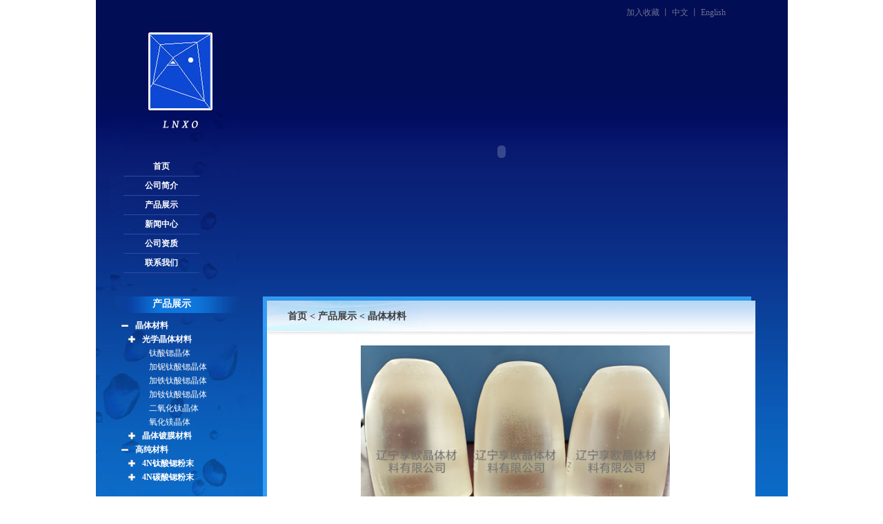

--- FILE ---
content_type: text/html; charset=utf-8
request_url: http://lnxo.com/Product-id-13.aspx
body_size: 3820
content:

<!DOCTYPE html PUBLIC "-//W3C//DTD XHTML 1.0 Transitional//EN" "http://www.w3.org/TR/xhtml1/DTD/xhtml1-transitional.dtd">
<html xmlns="http://www.w3.org/1999/xhtml">
<head>
<meta http-equiv="Content-Type" content="text/html; charset=utf-8" />
<title>辽宁享欧晶体材料有限公司</title>
<meta name="keywords" content="辽宁享欧晶体材料有限公司">
<meta name="description" content="辽宁享欧晶体材料有限公司">
<meta http-equiv="X-UA-Compatible" content="IE=7" />
<link href="/css/css.css" rel="stylesheet" type="text/css" />


    <script type="text/javascript">
 <!--
        function AddFavorite(sURL, sTitle) {
            try {
                window.external.addFavorite(sURL, sTitle);
            }
            catch (e) {
                try {
                    window.sidebar.addPanel(sTitle, sURL, "");
                }
                catch (e) {
                    alert("加入收藏失败，请使用Ctrl+D进行添加");
                }
            }
        }
//-->
    </script>

<title>

</title></head>
<body>
    <form name="aspnetForm" method="post" action="Product.aspx?id=13" id="aspnetForm">
<div>
<input type="hidden" name="__VIEWSTATE" id="__VIEWSTATE" value="/wEPDwULLTEzODAyMTY3MzRkZLxOxHHLp/TafBEoezJMpUvCQnsG" />
</div>

<div>

	<input type="hidden" name="__VIEWSTATEGENERATOR" id="__VIEWSTATEGENERATOR" value="986F59E2" />
</div>
    <div>
        <div class="shna">
            
            <div class="chan">
                <a href="javascript:void(0)" class="top" onclick="AddFavorite(window.location,document.title); return(false);">加入收藏</a>
 丨 <a href="/index.aspx">中文</a> 丨 <a href="/en/index.aspx">English</a>
            </div>
            <div class="zuo">
                <div class="logo">
                    <img src="images/5_05.jpg">
                </div>
                <div class="phh">
                    <ul>
                        
                        <li><a href="index.aspx">
                            首页</a> </li>
                        
                        <li><a href="about.aspx">
                            公司简介</a> </li>
                        
                        <li><a href="ProductList.aspx">
                            产品展示</a> </li>
                        
                        <li><a href="NewList.aspx">
                            新闻中心</a> </li>
                        
                        <li><a href="Qualifications.aspx">
                            公司资质</a> </li>
                        
                        <li><a href="ContactUs.aspx">
                            联系我们</a> </li>
                        
                    </ul>
                </div>
            </div>
            <div class="flash">
                <embed src="flash/33.swf" quality="high" pluginspage="http://www.adobe.com/shockwave/download/download.cgi?P1_Prod_Version=ShockwaveFlash"
                    type="application/x-shockwave-flash" width="716" height="385" wmode="transparent"></embed>
            </div>
        </div>
        <div class="conner">
            <div class="left">
                
    
<div class="about">
<div class="about_p">
<div class="pc_px">
  产品展示 </div>
</div>
<div class="clear"></div>
<div class="padtb8">
    
	<div class="f fblod" id="sgc16" onclick="w('gc16')" style="background-image: url(images/gif-36.png); ">
		<a target="FrameRight" href="ProductList-tid-16.aspx" >晶体材料</a>
    </div>
	<div class="ps" id="gc16" style="display:block">
	    
		<div class="f fblod" id="sgc_18'" onclick="w('gc_18')" style="background-image: url(images/gif-0645.png); ">
			<a href="ProductList-tid-18.aspx">光学晶体材料</a></div>
		<div class="ps" id="gc_18">
		    
			<div class="b">
				<a href="ProductList-tid-31.aspx">钛酸锶晶体</a>
            </div>
            
			<div class="b">
				<a href="ProductList-tid-32.aspx">加铌钛酸锶晶体</a>
            </div>
            
			<div class="b">
				<a href="ProductList-tid-33.aspx">加铁钛酸锶晶体</a>
            </div>
            
			<div class="b">
				<a href="ProductList-tid-34.aspx">加钕钛酸锶晶体</a>
            </div>
            
			<div class="b">
				<a href="ProductList-tid-35.aspx">二氧化钛晶体</a>
            </div>
            
			<div class="b">
				<a href="ProductList-tid-36.aspx">氧化镁晶体</a>
            </div>
            
		</div>
        
		<div class="f fblod" id="sgc_19'" onclick="w('gc_19')" style="background-image: url(images/gif-0645.png); ">
			<a href="ProductList-tid-19.aspx">晶体镀膜材料</a></div>
		<div class="ps" id="gc_19">
		    
			<div class="b">
				<a href="ProductList-tid-37.aspx">钛酸锶晶体镀膜材料</a>
            </div>
            
			<div class="b">
				<a href="ProductList-tid-38.aspx">氧化镁晶体镀膜材料</a>
            </div>
            
			<div class="b">
				<a href="ProductList-tid-39.aspx">氧化镁烧结体镀膜材料</a>
            </div>
            
		</div>
        
    </div>
    
	<div class="f fblod" id="sgc17" onclick="w('gc17')" style="background-image: url(images/gif-36.png); ">
		<a target="FrameRight" href="ProductList-tid-17.aspx" >高纯材料</a>
    </div>
	<div class="ps" id="gc17" style="display:block">
	    
		<div class="f fblod" id="sgc_54'" onclick="w('gc_54')" style="background-image: url(images/gif-0645.png); ">
			<a href="ProductList-tid-54.aspx">4N钛酸锶粉末</a></div>
		<div class="ps" id="gc_54">
		    
		</div>
        
		<div class="f fblod" id="sgc_55'" onclick="w('gc_55')" style="background-image: url(images/gif-0645.png); ">
			<a href="ProductList-tid-55.aspx">4N碳酸锶粉末</a></div>
		<div class="ps" id="gc_55">
		    
		</div>
        
    </div>
    
</div>
<script language="javascript" type="text/javascript">
        function w(vd) {
            var ob = document.getElementById(vd);
            if (ob.style.display == "block" || ob.style.display == "") {
                ob.style.display = "none";
                var ob2 = document.getElementById('s' + vd);
                ob2.style.backgroundImage = "url(images/gif-0645.png)";
            }
            else {
                ob.style.display = "block";
                var ob2 = document.getElementById('s' + vd);
                ob2.style.backgroundImage = "url(images/gif-36.png)";
            }
        }
        document.getElementById('gc_18').style.display = "block";
</script>
<div class="clear"></div>
</div>

                <div class="lx">
                    <div class="lx_p">
                        
    
  <a href="ContactUs.aspx">联系我们</a> 

                    </div>
                    <div class="lx_x">
                        <p><span style="font-size:18px;"><span style="font-size:12px;">电&nbsp;&nbsp; 话： 024-</span></span><span style="font-size:18px;"><span style="font-size:12px;">89420285&nbsp;&nbsp; </span></span></p>
<p><span style="font-size:18px;"><span style="font-size:12px;">传&nbsp; &nbsp;真：&nbsp;</span></span><span style="font-size:18px;"><span style="font-size:12px;">024-89420285&nbsp;&nbsp;&nbsp;&nbsp;&nbsp;&nbsp;</span></span></p>
<p><span style="font-size:18px;"><span style="font-size:12px;">联系人：&nbsp; </span></span><span style="font-size:18px;"><span style="font-size:12px;">庄小姐</span></span></p>
                    </div>
                </div>
            </div>
            <div class="right">
                
    <div class="nab">
<div class="nab_p">
</div>
<div class="nab_t">
<div class="nab_tx">
    
 <a href="index.aspx">首页</a> < <a href='ProductList.aspx'>产品展示</a> < <a href='/ProductList-tid-16.aspx'>晶体材料</a> 
</div>  
<div class="news">
 
<div class="pc">
<div class="yh_vp">
  <img src="/upload/56cccfc5c89d4c71a4d704defe3c15e8.jpg" width="448" height="336">
    </div>
    <div class="yh_vt">
<div class="yh_vtx">
  钛酸锶晶体
    </div>
	</div>
    <div class="yh_vtt">
<p align="left">&nbsp;&nbsp;&nbsp; SrTiO3单晶具有钙钛矿结构材料所具备的良好晶格结构，对于HTS的外延生长和各种氧化物薄膜，它是一种优秀的基片材料,特殊光学窗口材料以及溅射靶材。 SrTiO3晶体最大直径可达φ35mm。<br />
<span style="font-size:16px;"><strong>主要参数：&nbsp;&nbsp;</strong>&nbsp;&nbsp;&nbsp;</span></p>
<p align="center"><span style="font-size:16px;"> &nbsp;&nbsp; <table border="1" cellspacing="0" cellpadding="0"><tbody>
<tr>
<td style="background-color:transparent;" valign="top" width="223">
<p style="vertical-align:baseline;" align="left"><span style="font-family:仿宋_GB2312;">晶</span><span> </span><span style="font-family:仿宋_GB2312;">体</span><span> </span><span style="font-family:仿宋_GB2312;">结</span><span> </span><span style="font-family:仿宋_GB2312;">构</span></p>
</td>
<td style="background-color:transparent;" valign="top" width="345">
<p style="vertical-align:baseline;" align="left"><span style="font-family:仿宋_GB2312;">立方体</span><span>a=3.905</span><span style="font-family:仿宋_GB2312;">埃（</span><span>1</span><span style="font-family:仿宋_GB2312;">埃</span><span>=10<sup>-10</sup></span><span style="font-family:仿宋_GB2312;">米）</span></p>
</td>
</tr>
<tr>
<td style="background-color:transparent;" valign="top" width="223">
<p style="vertical-align:baseline;" align="left"><span style="font-family:仿宋_GB2312;">生</span><span> </span><span style="font-family:仿宋_GB2312;">长</span><span> </span><span style="font-family:仿宋_GB2312;">方</span><span> </span><span style="font-family:仿宋_GB2312;">式</span></p>
</td>
<td style="background-color:transparent;" valign="top" width="345">
<p style="vertical-align:baseline;" align="left"><span style="font-family:仿宋_GB2312;">火焰法</span></p>
</td>
</tr>
<tr>
<td style="background-color:transparent;" valign="top" width="223">
<p style="vertical-align:baseline;" align="left"><span style="font-family:仿宋_GB2312;">晶</span><span> </span><span style="font-family:仿宋_GB2312;">格</span><span> </span><span style="font-family:仿宋_GB2312;">常</span><span> </span><span style="font-family:仿宋_GB2312;">数</span></p>
</td>
<td style="background-color:transparent;" valign="top" width="345">
<p style="vertical-align:baseline;" align="left"><span>a=3.905Å</span></p>
</td>
</tr>
<tr>
<td style="background-color:transparent;" valign="top" width="223">
<p style="vertical-align:baseline;" align="left"><span style="font-family:仿宋_GB2312;">密</span><span><span>&nbsp;&nbsp;&nbsp;&nbsp;&nbsp;&nbsp; </span></span><span style="font-family:仿宋_GB2312;">度</span></p>
</td>
<td style="background-color:transparent;" valign="top" width="345">
<p style="vertical-align:baseline;" align="left"><span>5.175g/cm³</span></p>
</td>
</tr>
<tr>
<td style="background-color:transparent;" valign="top" width="223">
<p style="vertical-align:baseline;" align="left"><span style="font-family:仿宋_GB2312;">熔</span><span><span>&nbsp;&nbsp;&nbsp;&nbsp;&nbsp;&nbsp; </span></span><span style="font-family:仿宋_GB2312;">点</span></p>
</td>
<td style="background-color:transparent;" valign="top" width="345">
<p style="vertical-align:baseline;" align="left"><span>2080℃</span></p>
</td>
</tr>
<tr>
<td style="background-color:transparent;" valign="top" width="223">
<p style="vertical-align:baseline;" align="left"><span style="font-family:仿宋_GB2312;">比</span><span><span>&nbsp; </span></span><span style="font-family:仿宋_GB2312;">热</span><span><span>&nbsp;&nbsp; </span></span><span style="font-family:仿宋_GB2312;">容</span></p>
</td>
<td style="background-color:transparent;" valign="top" width="345">
<p style="vertical-align:baseline;" align="left"><span>0.544J/g·k(300ºK)</span></p>
</td>
</tr>
<tr>
<td style="background-color:transparent;" valign="top" width="223">
<p style="vertical-align:baseline;" align="left"><span style="font-family:仿宋_GB2312;">导</span><span><span>&nbsp; </span></span><span style="font-family:仿宋_GB2312;">热</span><span><span>&nbsp;&nbsp; </span></span><span style="font-family:仿宋_GB2312;">率</span></p>
</td>
<td style="background-color:transparent;" valign="top" width="345">
<p style="vertical-align:baseline;" align="left"><span>11.2w/m·k</span></p>
</td>
</tr>
<tr>
<td style="background-color:transparent;" valign="top" width="223">
<p style="vertical-align:baseline;" align="left"><span style="font-family:仿宋_GB2312;">莫</span><span> </span><span style="font-family:仿宋_GB2312;">氏</span><span> </span><span style="font-family:仿宋_GB2312;">硬</span><span> </span><span style="font-family:仿宋_GB2312;">度</span></p>
</td>
<td style="background-color:transparent;" valign="top" width="345">
<p style="vertical-align:baseline;" align="left"><span>6 Mohn</span></p>
</td>
</tr>
<tr>
<td style="background-color:transparent;" valign="top" width="223">
<p style="vertical-align:baseline;" align="left"><span style="font-family:仿宋_GB2312;">热膨胀系数</span></p>
</td>
<td style="background-color:transparent;" valign="top" width="345">
<p style="vertical-align:baseline;" align="left"><span>10.4×10</span><sup><span> -6</span></sup><span>/℃</span></p>
</td>
</tr>
<tr>
<td style="background-color:transparent;" valign="top" width="223">
<p style="vertical-align:baseline;" align="left"><span style="font-family:仿宋_GB2312;">介电常数（</span><span>r</span><span style="font-family:仿宋_GB2312;">）</span></p>
</td>
<td style="background-color:transparent;" valign="top" width="345">
<p style="vertical-align:baseline;" align="left"><span>300</span></p>
</td>
</tr>
<tr>
<td style="background-color:transparent;" valign="top" width="223">
<p style="vertical-align:baseline;" align="left"><span style="font-family:仿宋_GB2312;">介质损耗（</span><span>tgδ</span><span style="font-family:仿宋_GB2312;">）</span></p>
</td>
<td style="background-color:transparent;" valign="top" width="345">
<p style="vertical-align:baseline;" align="left"><span>5×10</span><sup><span style="color:black;">-4</span></sup><span>@300K 3×10</span><sup><span>-4</span></sup><span>@&gt;&gt;K</span></p>
</td>
</tr>
<tr>
<td style="background-color:transparent;" valign="top" width="223">
<p style="vertical-align:baseline;" align="left"><span style="font-family:仿宋_GB2312;">尺</span><span><span>&nbsp;&nbsp;&nbsp;&nbsp;&nbsp;&nbsp; </span></span><span style="font-family:仿宋_GB2312;">寸</span></p>
</td>
<td style="background-color:transparent;" valign="top" width="345">
<p style="vertical-align:baseline;" align="left"><span>φ28-φ35mm×30—50Lmm</span></p>
</td>
</tr>
<tr>
<td style="background-color:transparent;" valign="top" width="223">
<p style="vertical-align:baseline;" align="left"><span style="font-family:仿宋_GB2312;">晶</span><span><span>&nbsp;&nbsp;&nbsp;&nbsp;&nbsp;&nbsp; </span></span><span style="font-family:仿宋_GB2312;">向</span></p>
</td>
<td style="background-color:transparent;" valign="top" width="345">
<p style="vertical-align:baseline;" align="left"><span>&lt;100&gt;&lt;110&gt;</span></p>
</td>
</tr>
<tr>
<td style="background-color:transparent;" valign="top" width="223">
<p style="vertical-align:baseline;" align="left"><span style="font-family:仿宋_GB2312;">化学稳定性</span></p>
</td>
<td style="background-color:transparent;" valign="top" width="345">
<p style="vertical-align:baseline;" align="left"><span style="font-family:仿宋_GB2312;">在水中不溶解</span></p>
</td>
</tr>
</tbody>
</table>
</span></p>
</div>
 </div>
</div>

</div>
<div class="nab_w">
</div>
</div>

            </div>
            <div class="clear">
            </div>
        </div>
        <div class="footer">
            
<div class="footer_p">
版权所有：辽宁享欧晶体材料有限公司 备案号：<a href="http://beian.miit.gov.cn/" target="_blank">辽ICP备05007786号-1</a>

		 		<a target="_blank" href="http://www.beian.gov.cn/portal/registerSystemInfo?recordcode=21011102000135" style="display:inline-block;text-decoration:none;height:20px;line-height:20px;"><img src="images/bn.png" style="float:left;"/><p style="float:left;height:20px;line-height:20px;margin: 0px 0px 0px 5px; color:#939393;">辽公网安备 21011102000135号</p></a>
		 	<br>
电话：lnxojtcl@163.com&nbsp;&nbsp;传真:lnxojtcl@163.com <br>
地址：沈阳市和平区三好街79号B905室<br>
辽宁享欧晶体材料有限公司
</div>
<div class="footer_h">网站制作：<a href="http://www.syhhidc.com/">恒昊互联网络</a> </div>
        </div>
    </div>
    </form>
</body>
</html>


--- FILE ---
content_type: text/css
request_url: http://lnxo.com/css/css.css
body_size: 1886
content:
@charset "utf-8";
/* CSS Document */
body,h1,h2,h3,h4,h5,h6,div,dd,dt,dl,form,table,ul,li,marquee{font-size:12px; margin:0; padding:0;}
img{border:0;}
ul{list-style:none;}
.clear{ clear:both;}
a{text-decoration: none; color: #3e3e3e; }
a:hover{ color:#f35806;}

.top{ width:1003px; height:298px; margin:0 auto; margin-top:50px;}
.sh{float:left; height:120px;}
.shou{ float:left; width:265px; height:70px; background:url(../images/1_04.jpg) no-repeat; font-size:12px; color:#6d7090; padding:25px 20px;}
.shou a{color:#6d7090;}
.shou a:hover{ color:#ffffff;}

.ban{ width:1003px; height:56px; margin:0 auto; background:url(../images/1_09.jpg) no-repeat; text-align:center; padding-top:47px;}
.ban ul{margin:0 auto; width:460px; }
.ban ul li{ float:left; width:75px; height:25px;}
.ban ul li a{ color:#ffffff; font-weight:bold;font-family:"微软雅黑";}
.ban ul li a:hover{ color:#d3ebff;}


.foot{ width:1003px; height:204px; margin:0 auto;}


.shna{ width:1003px; height:415px; _height:410px; background:url(../images/2_02.jpg); margin:0 auto;}
.chan{ float:right;font-size:12px; color:#6d7090; padding-top:10px; padding-right:90px;}
.chan a{color:#6d7090;}
.chan a:hover{ color:#ffffff;}
.zuo{ float:left; width:230px; height:415px; _height:410px; background:url(../images/6_02.jpg) no-repeat bottom; }
.logo{ padding:43px 0 35px 70px;}
.phh{ height:182px; }
.phh ul{width:110px; height:175px; padding-left:40px;}
.phh ul li{ width:110px; height:27px; border-bottom:1px solid #2d4ba4; line-height:27px; text-align:center;}
.phh ul li a{ color:#ffffff; font-weight:bold;font-family:"微软雅黑";}
.phh ul li a:hover{ color:#d3ebff;}

.flash{ float:left; width:716px; height:385px;}

.conner{ width:1003px;  background:url(../images/3_04.jpg) repeat-x #093aa3;margin:0 auto;}
.left{float:left; width:230px; min-height:550px; background:url(../images/7_05.jpg) no-repeat;}
.about{ float:left; width:190px; padding:15px 0 30px 27px;}
.about_p{ width:166px; height:24px; background:url(../images/8_07.jpg) no-repeat; padding-right:20px;}
.about_px{ float:right; width:80px; height:24px; background:url(../images/9.png) no-repeat center right; text-align:center;}
.about_px a{ line-height:22px;color:#ffffff; font-weight:bold;font-family:"微软雅黑"; font-size:14px;}
.about_px a:hover{ color:#d3ebff;}

.about_t{ overflow:hidden; width:166px;  padding-right:20px;}
.about_t ul li{ float:right; width:150px; height:24px; background:url(../images/9.png) no-repeat center right; padding-top:2px;}
.about_t ul li a{ line-height:23px;color:#ffffff; font-weight:bold;font-family:"微软雅黑"; float:right; padding-right:10px; }
.about_t ul li a:hover{ color:#d3ebff;}

.lx{ float:left; width:190px; height:150px; padding-left:27px;background:url(../images/10.png) no-repeat  bottom right;}
.lx_p{width:150px; height:30px; text-align:center; line-height:30px; }
.lx_p a{color:#ffffff; font-weight:bold;font-family:"微软雅黑"; font-size:14px;}
.lx_x{ padding:20px 10px; line-height:24px;color:#ffffff; font-weight:bold;}

.right{ float:left; width:728px; min-height:545px; padding:15px 0 0 12px;}
.nab{ width:714px; min-height:520px;}
.nab_p{ width:714px; height:6px; background:url(../images/11_10.jpg) no-repeat bottom;}
.nab_t{width:714px; min-height:510px; background:url(../images/12_14.jpg); overflow:hidden;}
.nab_tx{ float:right;width:678px; height:50px; background:url(../images/13_13.jpg) no-repeat;color:#3e3e3e; font-weight:bold;font-family:"微软雅黑"; font-size:14px; line-height:45px; padding-left:30px;}
.nab_tx a:hover{ color:#f35806;}



.nab_tw{ float:left;width:674px; min-height:300px;  padding:10px 20px; font-size:14px; line-height:24px;}
.nab_tw_img_1{ float:left; padding-top:5px;  padding-right:10px;}
.nab_w{ width:714px; height:7px; background:url(../images/13_16.jpg) no-repeat top; padding-bottom:15px;}


.footer{ width:1003px; height:122px; background:url(../images/4_06.jpg);margin:0 auto; border-top:1px solid #1a67cd;}
.footer_p{ float:left;width:660px; height:102px; text-align:center; padding-left:140px; padding-top:20px; line-height:24px; color:#d8dbe9;}
.footer_p a{ color:#d8dbe9;}
.footer_p a:hover{ color:#ffffff;}

.footer_h{ float:left;width:200px; height:72px;text-align:center;padding-top:50px; color:#022c85;}
.footer_h a{ color:#022c85;}
.footer_h a:hover{ color:#d8dbe9;}



.news{ float:left;width:674px; min-height:300px;  padding:10px 20px; font-size:14px; line-height:24px;}
.news_tp{ width:655px;   padding:8px 12px; line-height:30px;}
.news_tp ul li{ width:640px; height:30px; background:url(../images/9.png) no-repeat left center; line-height:30px; border-bottom:1px dashed #e5e4e5;}
.news_tp ul li a{ padding-left:12px;}
.news_tp ul li span{ float:right;}
.news_tx{ text-align:center; padding-top:5px;}
.news_nx{ padding-left:10px;font-weight:bold;text-align: center;font-size: 16px; padding:10px 0px;}
.news_vc{ padding:0 20px 0 30px;}



.pc_t{width:665px;  padding:10px 0 0 0px;}
.pc_tx{ float:left; width:161px; height:180px; text-align:center; padding-right:5px; padding-bottom:5px;}

.pc_txt{float:left; width:156px; height:146px; text-align:center; border:2px solid #c5c5c5;}
.pc_tx a img{ padding:2px;}

.pc_we{ text-align:center; padding-top:5px;}
.pc{ width:678px; padding:5px 7px; font-size:14px; color:#3e3e3e; line-height:30px;}

.yh_vt{ width:640px; height:45px;border-bottom:1px dashed #CCC; padding-left:10px;}
.yh_vtx{ font-size:16px;font-weight:bold;  text-align:center; margin-top:15px;}
.yh_vtt{ width:640px; height:100%; padding:20px 0 0 10px; line-height:24px;}
.yh_vtt p{ padding:0;margin:0;}
.yh_vtxt{ float:left; width:640px; padding:20px 0 0 10px;}
.yh_vp{ text-align:center;}

.pc_px{ text-align:center;line-height:22px;color:#ffffff; font-weight:bold;font-family:"微软雅黑"; font-size:14px;}
.padtb8 a:hover{color: #f35806;text-decoration: underline;}

.p{margin-left:10px;}
.ps{margin-left:10px;display:none;}
.pss{margin-left:10px;display:block;}
.t{cursor:pointer; background:url(../images/gif-36.png) no-repeat left center;line-height:20px; padding-left:20px; height:20px;}
.f{cursor:pointer;background:url(../images/gif-0645.png) no-repeat left center;line-height:20px; padding-left:20px; height:20px;}
.b{cursor:pointer;line-height:20px; padding-left:20px; height:20px;}
.fblod{font-weight:bold; color:#FFF;}

.padtb8{padding:8px 10px; color:#FFF;}
.padtb8 a{color:#FFF;}











.lx_tw{ float:left;width:614px; min-height:400px;  padding:20px 20px 10px 50px; font-size:14px; line-height:30px; background:url(../images/32.jpg) no-repeat right bottom; }










